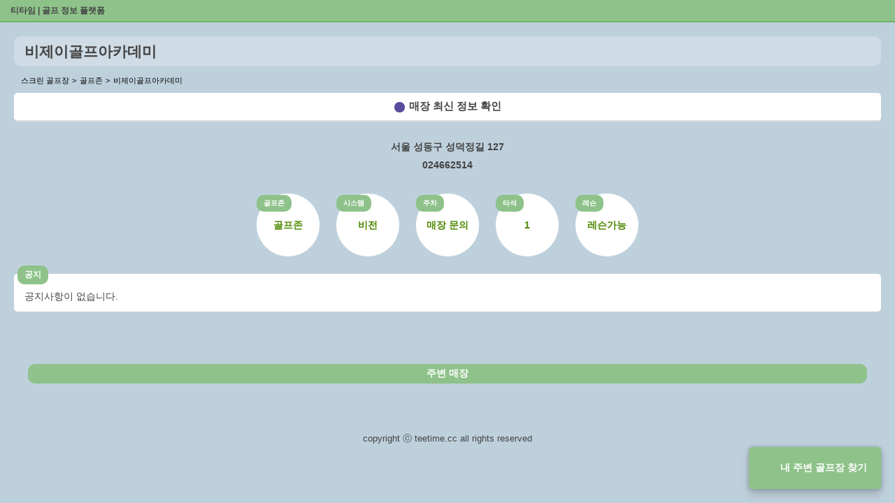

--- FILE ---
content_type: text/html;charset=UTF-8
request_url: https://teetime.cc/GZ_13170
body_size: 3215
content:
<!doctype html>
<html amp lang="ko">
<head>
    <meta charset="utf-8" />
    <script async src="https://cdn.ampproject.org/v0.js"></script>
    <meta name="viewport" content="width=device-width, initial-scale=1, maximum-scale=1, user-scalable=0">
    
    <title>비제이골프아카데미 | 스크린 골프장 | 티타임 골프 정보 플랫폼 (2025)</title>
    <meta property="og:type" content="website">
    <link rel="manifest" href="https://teetime.cc/manifest.json" />

    <meta name="keywords" content="티타임,골프,스크린골프,스크린골프장,golf,teetime,골프레슨,큐빙,골프존,골프존파크,카카오vx,티업비전,sg골프,파온골프,UDR,xg골프,필드,골린이,아이언,퍼팅,타이틀리스트,골프동영상,골프사진,홀인원,예약,스크린벙개,스크린번개,스크린,골프프로,골프레슨,골프모임,골프연습,골프연습장,조인,골프조인">
    <meta name="author" content="티타임">
    <link rel="shortcut icon" href="https://teetime.cc/favicon.ico" />
    <link rel="apple-touch-icon" href="https://teetime.cc/favicon.ico">

    <meta name="naver-site-verification" content="befc306dfa80207ceb8394dbffce0cbed03b14d0" />

    
        <meta property="og:image" content="https://teetime.cc/icon-512-maskable.png">
    
    
    

    <link rel="canonical" href="https://teetime.cc/GZ_13170">
    <meta property="og:url" content="https://teetime.cc/GZ_13170">
    <meta property="og:title" content="비제이골프아카데미 | 스크린 골프장 | 티타임 골프 정보 플랫폼 (2025)">
    <meta property="og:description" content="비제이골프아카데미 | 주소 : 서울 성동구 성덕정길 127  | 전화번호: 024662514 | 골프존 | 레슨 가능 ">
    <meta property="description" content="비제이골프아카데미 | 주소 : 서울 성동구 성덕정길 127  | 전화번호: 024662514 | 골프존 | 레슨 가능 ">
    <meta name="description" content="비제이골프아카데미 | 주소 : 서울 성동구 성덕정길 127  | 전화번호: 024662514 | 골프존 | 레슨 가능 ">

    
        <script type="application/ld+json">
        {
            "@context": "http://schema.org",
            "@type": "LocalBusiness",
            "@id": "https://teetime.cc/GZ_13170", 
            "name": "비제이골프아카데미",
            "address": {
                "@type": "PostalAddress",
                "addressCountry": "KR",
            
            
                "streetAddress": "서울 성동구 성덕정길 127"
            },
            "geo": {
                "@type": "GeoCoordinates",
                "latitude": 127.0575937157884,
                "longitude": 37.53672107978903
            },
            
                "image": [ "https://teetime.cc/icon-512-maskable.png" ],
            

            "description": "비제이골프아카데미 | 주소 : 서울 성동구 성덕정길 127  | 전화번호: 024662514 | 골프존 | 레슨 가능 ",

            
            
                "priceRange": "₩₩",
            
            
            "telephone": "024662514",
            "url": "https://teetime.cc/GZ_13170"
        }
        </script>
    

    <script type="application/ld+json">
    {
        "@context": "https://schema.org",
        "@type": "BreadcrumbList",
        "name": "비제이골프아카데미",
        "itemListElement": [
            {
                "@type": "ListItem",
                "position": 1,
                "name": "티타임",
                "item": {
                    "@id" : "https://teetime.cc",
                    "name": "티타임"
                }
            },
            {
                "@type": "ListItem",
                "position": 2,
                "name": "비제이골프아카데미",
                "item": {
                    "@id" : "https://teetime.cc/GZ_13170",
                    "name": "비제이골프아카데미"                                
                }
            }
        ]
    }
    </script>

    

    <style amp-boilerplate>body{-webkit-animation:-amp-start 8s steps(1,end) 0s 1 normal both;-moz-animation:-amp-start 8s steps(1,end) 0s 1 normal both;-ms-animation:-amp-start 8s steps(1,end) 0s 1 normal both;animation:-amp-start 8s steps(1,end) 0s 1 normal both}@-webkit-keyframes -amp-start{from{visibility:hidden}to{visibility:visible}}@-moz-keyframes -amp-start{from{visibility:hidden}to{visibility:visible}}@-ms-keyframes -amp-start{from{visibility:hidden}to{visibility:visible}}@-o-keyframes -amp-start{from{visibility:hidden}to{visibility:visible}}@keyframes -amp-start{from{visibility:hidden}to{visibility:visible}}</style><noscript><style amp-boilerplate>body{-webkit-animation:none;-moz-animation:none;-ms-animation:none;animation:none}</style></noscript>
    <style amp-custom>
        @keyframes heartbeat {
            0% {
                transform: scale( .75);
            }
            20% {
                transform: scale( 1);
            }
            40% {
                transform: scale( .75);
            }
            60% {
                transform: scale( 1);
            }
            80% {
                transform: scale( .75);
            }
            100% {
                transform: scale( .75);
            }
        }
        html {
            padding: 0px;
            font-family: "Apple SD Gothic Neo", "Malgun Gothic", sans-serif;
            background-image: linear-gradient(to top, #BED0DC 0%, #BED0DC 100%);
        }

        a, a:link {
            color: #444;
            text-decoration: none;
            font-size: 12px;
        }

        header {
            position: relative;
            display: block;
            height: 30px;
            background-color: #8ec28a;
            border-bottom: 2px solid #6eb168;
            z-index: 99;
        }

        header h1 {
            margin: 0;
            padding: 0;
            background-color: transparent;
            line-height: 31px;
            font-size: 12px;
            font-weight: 700;
            color: #fff;
            z-index: 99;
            text-indent: 15px;
        }

        footer {
            position: relative;
            display: block;
            height: 30px;
            text-align: center;
            font-size: 13px;
            color:#444;
            /* background-color: #8ec28a; */
            /* border-bottom: 2px solid #6eb168; */
            /* z-index: 99; */
        }

        h2 {
            position: relative;
            font-size: 21px;
            font-weight: 900;
            line-height: 23px;
            margin: 0;
            background-color: #cfdce5;
            color: #444;
            padding: 10px 15px;
            border-radius: 10px;
        }

        h3 {
            font-size: 14px;
            font-weight: 500;
            text-align: center;
            margin: 10px auto;
        }

        .btn.teetime {
            position: fixed;
            right: 20px;
            bottom: 20px;
            padding: 20px 20px;
            font-weight: 700;
            background-color: #8ec28a;
            color: #fff;
            border-radius: 5px;
            text-align: center;
            font-size: 14px;
            box-shadow: 0 0 6px rgba(0, 0, 0, .24), 0 8px 12px rgba(0, 0, 0, .14);
            z-index: 9999;
        }

        .btn.teetime:before {
            display: inline-block;
            content: '';
            width: 20px;
            height: 20px;
            margin-right: 5px;
            background: url(https://teetime.cc/img-logo.png);
            background-size: cover;
            background-repeat: no-repeat;
            vertical-align: middle;
        }

        .contents {
            display: flex;
            flex-direction: column;
            flex-grow: 1;
            flex-shrink: 0;
            flex-basis: 0%;
            overflow: hidden;
            position: relative;
            z-index: 1;
            /* height: calc(100vh - 30px); */
            padding: 20px;
            padding: 20px 20px 40px 20px;
            background-image: linear-gradient(to top, #BED0DC 0%, #BED0DC 100%);
        }

        ol {
            padding: 0;
            margin: 10px 0 0 10px;
            list-style: none;
        }

        ol li {
            display: inline-block;
            font-size: 11px;
        }

        ol li+li:before {
            content: '>';
            margin-right: 5px;
        }

        .contents .btn.link {
            display: block;
            /* width:100%; */
            padding: 10px;
            margin: 10px 0 5px 0;
            background-color: #fff;
            color: #444;
            border-radius: 5px;
            text-align: center;
            font-size: 15px;
            border-bottom: 2px solid #ddd;
            font-weight: 700;
        }
        .contents .btn.link:before {
            content:'';
            border-radius:100%;width:15px;height:15px;padding:0;margin-right:6px;background-color:#584C9E;border:0px solid #000;vertical-align:middle;
            position:relative;
            display:inline-block;
            animation: heartbeat 2s infinite alternate;
        }

        address,
        a.tel {
            display: block;
            margin: 8px 0;
            font-size: 14px;
            text-decoration: none;
            font-style: normal;
            font-weight:700;
            text-align: center;
            color: #444;
        }
        .info {margin:15px auto;}
        .info-wrap,
        .info-wrap2 {
            display: block;
            margin: 0 0 15px 0;
            text-align: center;
        }

        ul {
            padding: 0;
            margin: 0
        }

        .info-wrap ul li,
        .info-wrap2 ul li {
            position: relative;
            display: inline-table;
            width: 90px;
            height: 90px;
            margin: 10px;
            border-radius: 100%;
            background-color: #fff;
            vertical-align: top;
        }

        ul li label {
            display: block;
            margin: 0 0 10px 0;
            font-size: 14px;
            font-weight: 700;
            position: absolute;
            left: 0;
            top: 2px;
            padding: 5px 10px;
            border-radius: 10px;
            font-weight: 700;
            font-size: 10px;
            background-color: #8ec28a;
            color: #fff;
        }

        ul li p {
            line-height: 14px;
            font-size: 14px;
            font-weight: 700;
            display: table-cell;
            vertical-align: middle;
            text-align: center;
            color: #4d8802;
        }

        .info-wrap2 ul li {
            display: block;
            width: auto;
            height: auto;
            padding: 20px 15px 10px;
            margin: 0 0 30px 0;
            border-radius: 5px;
            border: 0;
            overflow-wrap: break-word;
        }

        .info-wrap2 ul li label {
            position: absolute;
            left: 5px;
            top: -12px;
            padding: 5px 10px;
            border-radius: 10px;
            font-weight: 700;
            font-size: 12px;
            background-color: #8ec28a;
            color: #fff;
        }

        .info-wrap2 ul li p {
            font-weight: 500;
            text-align: left;
            color: #444;
            line-height: 24px;
        }

        .info-images .image {
            display:block;
            width:100%;
            max-width:500px;
            margin:10px auto;
            border-radius:5px;
            border-bottom: 2px solid #ddd;
        }

        .info-instructors,
        .info-links {
            padding: 20px;
        }

        .info-instructors h3,
        .info-links h3 {
            padding: 5px 10px;
            border-radius: 10px;
            font-weight: 700;
            font-size: 14px;
            background-color: #8ec28a;
            color: #fff;
        }

        .info-instructors ul li,
        .info-links ul li {
            display: block;
            margin: 10px auto;
        }

        .info-instructors ul li,
        .info-links ul li a {
            display: block;
            padding: 20px;
            background-color: #fff;
            border-bottom: 2px solid #ddd;
            color: #444;
            border-radius: 10px;
        }

        .info-links ul li a h4 {
            display: block;
            font-size: 16px;
            font-weight: 700;
            margin: 0 0 10px 0;
        }

        .info-links ul li a span {
            display: block;
            font-size: 14px;
            font-weight: normal;
        }
    </style>
</head>
<body>
    <header>
        <h1><a href="/">티타임 | 골프 정보 플랫폼</a></h1>
    </header>
    <a class="btn teetime" href="https://teetime.cc">내 주변 골프장 찾기</a>
    <section class="contents">
        <h2>비제이골프아카데미</h2>
        <ol>
            <li>스크린 골프장</li>
            <li>골프존</li>
            <li>비제이골프아카데미</li>
        </ol>
        <a class="btn link" href="https://teetime.cc/GZ_13170">매장 최신 정보 확인</a>
        <div class="info">
            
                <address>서울 성동구 성덕정길 127</address>
            
            
                <a class="tel" href="tel:024662514">024662514</a>
            
        </div>
        <div class="info-wrap">
            <ul>
                <li><label>골프존</label><p>골프존</p></li>
                <li><label>시스템</label><p>비전</p></li>
                <li><label>주차</label><p>매장 문의</p></li>
                <li><label>타석</label><p>1</p></li>
                
                    <li><label>레슨</label><p>레슨가능</p></li>
                
                
                
                
                
                
                
            </ul>
        </div>
        <div class="info-wrap2">
            <ul>
                <li>
                    <label>공지</label>
                    <p>공지사항이 없습니다.</p>
                </li>
                
                
                
            </ul>
        </div>
        
        
        <div class="info-links">
            <h3>주변 매장</h3>
            <ul>
                
            </ul>
        </div>
    </section>
    <footer>copyright ⓒ teetime.cc all rights reserved</footer>
</body>
</html>